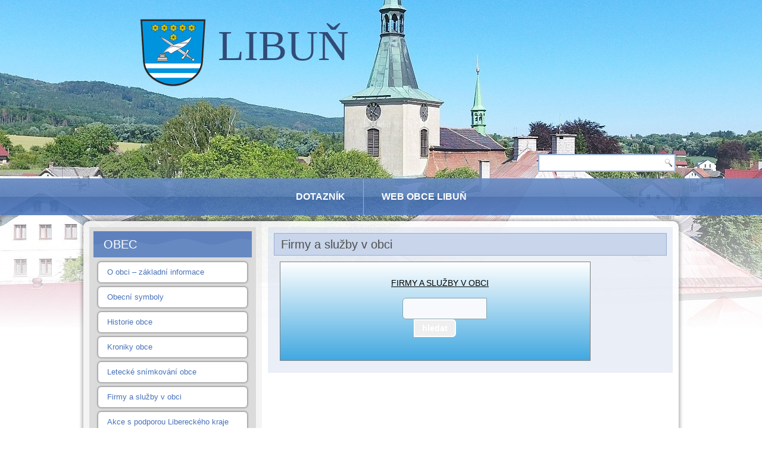

--- FILE ---
content_type: text/html; charset=UTF-8
request_url: http://libun.e-obec.info/obec/firmy-a-sluzby-v-obci/
body_size: 6126
content:
<!DOCTYPE html>
<html lang="cs">
<head>
<meta charset="UTF-8" />
<!-- Created by Artisteer v4.3.0.60745 -->
<meta name="viewport" content="initial-scale = 1.0, maximum-scale = 1.0, user-scalable = no, width = device-width" />
<!--[if lt IE 9]><script src="/html5.js"></script><![endif]-->

<link rel="stylesheet" href="http://libun.e-obec.info/wp-content/themes/libun16/style.css" media="screen" />
<link rel="pingback" href="http://libun.e-obec.info/xmlrpc.php" />
<title>Firmy a&nbsp;služby v&nbsp;obci &#8211; LIBUŇ</title>
<link rel='dns-prefetch' href='//netdna.bootstrapcdn.com' />
<link rel='dns-prefetch' href='//s.w.org' />
<link rel="alternate" type="application/rss+xml" title="LIBUŇ &raquo; RSS zdroj" href="http://libun.e-obec.info/feed/" />
		<script type="text/javascript">
			window._wpemojiSettings = {"baseUrl":"https:\/\/s.w.org\/images\/core\/emoji\/13.0.0\/72x72\/","ext":".png","svgUrl":"https:\/\/s.w.org\/images\/core\/emoji\/13.0.0\/svg\/","svgExt":".svg","source":{"concatemoji":"http:\/\/libun.e-obec.info\/wp-includes\/js\/wp-emoji-release.min.js?ver=5.5.17"}};
			!function(e,a,t){var n,r,o,i=a.createElement("canvas"),p=i.getContext&&i.getContext("2d");function s(e,t){var a=String.fromCharCode;p.clearRect(0,0,i.width,i.height),p.fillText(a.apply(this,e),0,0);e=i.toDataURL();return p.clearRect(0,0,i.width,i.height),p.fillText(a.apply(this,t),0,0),e===i.toDataURL()}function c(e){var t=a.createElement("script");t.src=e,t.defer=t.type="text/javascript",a.getElementsByTagName("head")[0].appendChild(t)}for(o=Array("flag","emoji"),t.supports={everything:!0,everythingExceptFlag:!0},r=0;r<o.length;r++)t.supports[o[r]]=function(e){if(!p||!p.fillText)return!1;switch(p.textBaseline="top",p.font="600 32px Arial",e){case"flag":return s([127987,65039,8205,9895,65039],[127987,65039,8203,9895,65039])?!1:!s([55356,56826,55356,56819],[55356,56826,8203,55356,56819])&&!s([55356,57332,56128,56423,56128,56418,56128,56421,56128,56430,56128,56423,56128,56447],[55356,57332,8203,56128,56423,8203,56128,56418,8203,56128,56421,8203,56128,56430,8203,56128,56423,8203,56128,56447]);case"emoji":return!s([55357,56424,8205,55356,57212],[55357,56424,8203,55356,57212])}return!1}(o[r]),t.supports.everything=t.supports.everything&&t.supports[o[r]],"flag"!==o[r]&&(t.supports.everythingExceptFlag=t.supports.everythingExceptFlag&&t.supports[o[r]]);t.supports.everythingExceptFlag=t.supports.everythingExceptFlag&&!t.supports.flag,t.DOMReady=!1,t.readyCallback=function(){t.DOMReady=!0},t.supports.everything||(n=function(){t.readyCallback()},a.addEventListener?(a.addEventListener("DOMContentLoaded",n,!1),e.addEventListener("load",n,!1)):(e.attachEvent("onload",n),a.attachEvent("onreadystatechange",function(){"complete"===a.readyState&&t.readyCallback()})),(n=t.source||{}).concatemoji?c(n.concatemoji):n.wpemoji&&n.twemoji&&(c(n.twemoji),c(n.wpemoji)))}(window,document,window._wpemojiSettings);
		</script>
		<style type="text/css">
img.wp-smiley,
img.emoji {
	display: inline !important;
	border: none !important;
	box-shadow: none !important;
	height: 1em !important;
	width: 1em !important;
	margin: 0 .07em !important;
	vertical-align: -0.1em !important;
	background: none !important;
	padding: 0 !important;
}
</style>
	<link rel='stylesheet' id='wp-block-library-css'  href='http://libun.e-obec.info/wp-includes/css/dist/block-library/style.min.css?ver=5.5.17' type='text/css' media='all' />
<link rel='stylesheet' id='cpsh-shortcodes-css'  href='http://libun.e-obec.info/wp-content/plugins/column-shortcodes//assets/css/shortcodes.css?ver=1.0' type='text/css' media='all' />
<link rel='stylesheet' id='contact-form-7-css'  href='http://libun.e-obec.info/wp-content/plugins/contact-form-7/includes/css/styles.css?ver=5.2' type='text/css' media='all' />
<link rel='stylesheet' id='responsive-lightbox-prettyphoto-css'  href='http://libun.e-obec.info/wp-content/plugins/responsive-lightbox/assets/prettyphoto/prettyPhoto.min.css?ver=2.2.2' type='text/css' media='all' />
<link rel='stylesheet' id='font-awesome-css'  href='//netdna.bootstrapcdn.com/font-awesome/4.1.0/css/font-awesome.css' type='text/css' media='screen' />
<link rel='stylesheet' id='super-rss-reader-css-css'  href='http://libun.e-obec.info/wp-content/plugins/super-rss-reader/public/css/style.min.css?ver=5.5.17' type='text/css' media='all' />
<link rel='stylesheet' id='mimetypes-link-icons-css'  href='http://libun.e-obec.info/wp-content/plugins/mimetypes-link-icons/css/style.php?cssvars=bXRsaV9oZWlnaHQ9MjQmbXRsaV9pbWFnZV90eXBlPXBuZyZtdGxpX2xlZnRvcnJpZ2h0PWxlZnQ&#038;ver=3.0' type='text/css' media='all' />
<link rel='stylesheet' id='ed-responsive-background-slider-css'  href='http://libun.e-obec.info/wp-content/plugins/unlimited-background-slider//assets/ed-responsive-background-slider.css?ver=5.5.17' type='text/css' media='all' />
<!--[if lte IE 7]>
<link rel='stylesheet' id='style.ie7.css-css'  href='http://libun.e-obec.info/wp-content/themes/libun16/style.ie7.css?ver=5.5.17' type='text/css' media='screen' />
<![endif]-->
<link rel='stylesheet' id='style.responsive.css-css'  href='http://libun.e-obec.info/wp-content/themes/libun16/style.responsive.css?ver=5.5.17' type='text/css' media='all' />
<script type='text/javascript' src='http://libun.e-obec.info/wp-content/themes/libun16/jquery.js?ver=5.5.17' id='jquery-js'></script>
<script type='text/javascript' src='http://libun.e-obec.info/wp-content/plugins/responsive-lightbox/assets/prettyphoto/jquery.prettyPhoto.min.js?ver=2.2.2' id='responsive-lightbox-prettyphoto-js'></script>
<script type='text/javascript' src='http://libun.e-obec.info/wp-content/plugins/responsive-lightbox/assets/infinitescroll/infinite-scroll.pkgd.min.js?ver=5.5.17' id='responsive-lightbox-infinite-scroll-js'></script>
<script type='text/javascript' id='responsive-lightbox-js-extra'>
/* <![CDATA[ */
var rlArgs = {"script":"prettyphoto","selector":"lightbox","customEvents":"","activeGalleries":"1","animationSpeed":"normal","slideshow":"0","slideshowDelay":"5000","slideshowAutoplay":"0","opacity":"0.75","showTitle":"1","allowResize":"1","allowExpand":"1","width":"1080","height":"720","separator":"\/","theme":"pp_default","horizontalPadding":"20","hideFlash":"0","wmode":"opaque","videoAutoplay":"0","modal":"0","deeplinking":"0","overlayGallery":"0","keyboardShortcuts":"1","social":"0","woocommerce_gallery":"0","ajaxurl":"http:\/\/libun.e-obec.info\/wp-admin\/admin-ajax.php","nonce":"31dcd9fb9a"};
/* ]]> */
</script>
<script type='text/javascript' src='http://libun.e-obec.info/wp-content/plugins/responsive-lightbox/js/front.js?ver=2.2.2' id='responsive-lightbox-js'></script>
<script type='text/javascript' src='http://libun.e-obec.info/wp-content/plugins/sticky-menu-or-anything-on-scroll/assets/js/jq-sticky-anything.min.js?ver=2.1.1' id='stickyAnythingLib-js'></script>
<script type='text/javascript' src='http://libun.e-obec.info/wp-content/plugins/super-rss-reader/public/js/script.min.js?ver=5.5.17' id='super-rss-reader-js-js'></script>
<script type='text/javascript' src='http://libun.e-obec.info/wp-content/plugins/super-rss-reader/public/js/jquery.easy-ticker.min.js?ver=5.5.17' id='jquery-easy-ticker-js-js'></script>
<script type='text/javascript' src='http://libun.e-obec.info/wp-content/themes/libun16/jquery-migrate-1.1.1.js?ver=5.5.17' id='jquery_migrate-js'></script>
<script type='text/javascript' src='http://libun.e-obec.info/wp-content/themes/libun16/script.js?ver=5.5.17' id='script.js-js'></script>
<script type='text/javascript' src='http://libun.e-obec.info/wp-content/themes/libun16/script.responsive.js?ver=5.5.17' id='script.responsive.js-js'></script>
<link rel="https://api.w.org/" href="http://libun.e-obec.info/wp-json/" /><link rel="alternate" type="application/json" href="http://libun.e-obec.info/wp-json/wp/v2/pages/10875" /><link rel="EditURI" type="application/rsd+xml" title="RSD" href="http://libun.e-obec.info/xmlrpc.php?rsd" />
<link rel="wlwmanifest" type="application/wlwmanifest+xml" href="http://libun.e-obec.info/wp-includes/wlwmanifest.xml" /> 
<link rel="canonical" href="http://libun.e-obec.info/obec/firmy-a-sluzby-v-obci/" />
<link rel='shortlink' href='http://libun.e-obec.info/?p=10875' />
<link rel="alternate" type="application/json+oembed" href="http://libun.e-obec.info/wp-json/oembed/1.0/embed?url=http%3A%2F%2Flibun.e-obec.info%2Fobec%2Ffirmy-a-sluzby-v-obci%2F" />
<link rel="alternate" type="text/xml+oembed" href="http://libun.e-obec.info/wp-json/oembed/1.0/embed?url=http%3A%2F%2Flibun.e-obec.info%2Fobec%2Ffirmy-a-sluzby-v-obci%2F&#038;format=xml" />
		<meta name="abstract" content="oficiální web obce">
		<meta name="author" content="admin">
		<meta name="classification" content="Aktuality">
		<meta name="copyright" content="Copyright ÚJEZD POD TROSKAMI - All rights Reserved.">
		<meta name="distribution" content="Global">
		<meta name="language" content="cs-CZ">
		<meta name="publisher" content="ÚJEZD POD TROSKAMI">
		<meta name="rating" content="General">
		<meta name="resource-type" content="Document">
		<meta name="revisit-after" content="3">
		<meta name="subject" content="Aktuality">
		<meta name="template" content="np_ujezdpodtroskami45">
		<meta name="robots" content="index,follow">
		<meta name="example" content="custom: 2020-07-15">

<style>
.scroll-back-to-top-wrapper {
    position: fixed;
	opacity: 0;
	visibility: hidden;
	overflow: hidden;
	text-align: center;
	z-index: 99999999;
    background-color: #777777;
	color: #eeeeee;
	width: 55px;
	height: 53px;
	line-height: 53px;
	right: 30px;
	bottom: 30px;
	padding-top: 2px;
	border-top-left-radius: 0px;
	border-top-right-radius: 0px;
	border-bottom-right-radius: 0px;
	border-bottom-left-radius: 0px;
	-webkit-transition: all 0.5s ease-in-out;
	-moz-transition: all 0.5s ease-in-out;
	-ms-transition: all 0.5s ease-in-out;
	-o-transition: all 0.5s ease-in-out;
	transition: all 0.5s ease-in-out;
}
.scroll-back-to-top-wrapper:hover {
	background-color: #888888;
  color: #eeeeee;
}
.scroll-back-to-top-wrapper.show {
    visibility:visible;
    cursor:pointer;
	opacity: 1.0;
}
.scroll-back-to-top-wrapper i.fa {
	line-height: inherit;
}
.scroll-back-to-top-wrapper .fa-lg {
	vertical-align: 0;
}
</style><!-- Analytics by WP-Statistics v12.6.13 - https://wp-statistics.com/ -->



</head>
<body class="page-template-default page page-id-10875 page-child parent-pageid-1555">

<div id="art-main">

<header class="art-header">

    <div class="art-shapes">
        
            </div>

		<div class="art-headline">
    <a href="http://libun.e-obec.info/">LIBUŇ</a>
</div>
		<div class="art-slogan"></div>




<div class="art-textblock art-object152286907">
    <form class="art-search" method="get" name="searchform" action="http://libun.e-obec.info/">
	<input name="s" type="text" value="" />
	<input class="art-search-button" type="submit" value="" />
</form></div>
                
                    
</header>

<nav class="art-nav">
    <div class="art-nav-inner">
    
<ul class="art-hmenu menu-3">
	<li class="menu-item-11648"><a title="Dotazník" href="http://libun.e-obec.info/">Dotazník</a>
	</li>
	<li class="menu-item-11644"><a title="Web obce Libuň" href="https://libun.cz/">Web obce Libuň</a>
	</li>
</ul>
 
        </div>
    </nav><div class="art-sheet clearfix">
            <div class="art-layout-wrapper">
                <div class="art-content-layout">
                    <div class="art-content-layout-row">
                        

<div class="art-layout-cell art-sidebar1"><div  id="vmenuwidget-7" class="art-vmenublock clearfix">
        <div class="art-vmenublockheader">
            <div class="t">OBEC</div>
        </div><div class="art-vmenublockcontent">
<ul class="art-vmenu">
	<li class="menu-item-9200"><a title="O obci – základní informace" href="http://libun.e-obec.info/obec/o-obci-zakladni-informace/">O obci – základní informace</a>
	</li>
	<li class="menu-item-11281"><a title="Obecní symboly" href="http://libun.e-obec.info/obec/obecni-symboly/">Obecní symboly</a>
	</li>
	<li class="menu-item-11014"><a title="Historie obce" href="http://libun.e-obec.info/obec/historie-obce/">Historie obce</a>
	</li>
	<li class="menu-item-11583"><a title="Kroniky obce" href="http://libun.e-obec.info/obec/kroniky-obce/">Kroniky obce</a>
	</li>
	<li class="menu-item-9203"><a title="Letecké snímkování obce" href="http://libun.e-obec.info/obec/letecke-snimkovani-obce/">Letecké snímkování obce</a>
	</li>
	<li class="menu-item-10964"><a title="Firmy a služby v obci" target="_blank" href="https://www.ziveobce.cz/zernov_c577723">Firmy a&nbsp;služby v&nbsp;obci</a>
	</li>
	<li class="menu-item-11289"><a title="Akce s podporou Libereckého kraje" href="http://libun.e-obec.info/obec/akce-s-podporou-z-programu-obnovy-venkova-libereckeho-kraje/">Akce s&nbsp;podporou Libereckého kraje</a>
	</li>
</ul>
</div>
</div></div>
                        <div class="art-layout-cell art-content">
							<article id="post-10875"  class="art-post art-article  post-10875 page type-page status-publish hentry" style="">
                                <div class="art-postmetadataheader"><h1 class="art-postheader entry-title">Firmy a&nbsp;služby v&nbsp;obci</h1></div>                                                                <div class="art-postcontent clearfix"><div id="ziveobce" style="max-width: 500px; margin: 10px; padding: 10px; border: 1px solid gray; text-align: center; background: linear-gradient(to bottom, #ffffff 0%, #41a8e0 100%);">
<p>    <a style="text-decoration: underline; color: #000;" href="https://www.ziveobce.cz/obec_c573116?external=2" target="_blank" rel="noopener noreferrer">FIRMY A&nbsp;SLUŽBY V&nbsp;OBCI</a></p>
<form id="ziveobce_form" style="margin: 10px 0 5px 0;" action="https://www.ziveobce.cz" method="get" novalidate="" target="_blank">        <input style="display: table-cell; width: 130px; height: 30px; padding: 2px 5px; border: 1px solid #82a4b0; border-radius: 6px 0 0 6px; font-size: 14px;" maxlength="50" name="q" type="text" /><br />
<button style="display: table-cell; height: 30px; margin-left: -1px; padding: 2px 12px; border: 2px solid white; font-size: 14px; font-weight: bold; color: #ffffff; border-radius: 0 6px 6px 0; background: linear-gradient(to bottom,  #df0012 0%,#b30213 100%);" type="submit">hledat</button><br />
<input name="obec" type="hidden" value="573116" /><br />
<input name="external" type="hidden" value="2" /></form>
</div>
</div>


</article>
	
			

                        </div>
                        


                    </div>
                </div>
            </div>
    </div>
<footer class="art-footer">
  <div class="art-footer-inner"><div class="art-footer-text">
  
<div class="art-content-layout-wrapper layout-item-0">
<div class="art-content-layout">
    <div class="art-content-layout-row">
    <div class="art-layout-cell layout-item-1" style="width: 33%">        <p style="text-align: left;"><br /></p>
    </div><div class="art-layout-cell layout-item-2" style="width: 34%">        <p style="text-align: left;"><br /></p>
    </div><div class="art-layout-cell layout-item-3" style="width: 33%"><div class="art-widget widget widget_text" id="text-86" ><div class="art-widget-content">			<div class="textwidget"><p><b>Úřední hodiny:</b></p>
<p><b></b>Pondělí: 7:00 – 12:00 a 14:00 – 17:00<br />
Středa: 7:00 – 12:00 a 14:00 – 17:00</p>
</div>
		</div></div></div>
    </div>
</div>
</div>
<div class="art-content-layout-wrapper layout-item-4">
<div class="art-content-layout">
    <div class="art-content-layout-row">
    <div class="art-layout-cell layout-item-5" style="width: 100%"><div class="art-widget widget widget_text" id="text-61" ><div class="art-widget-content">			<div class="textwidget"><p>Copyright © Ing. Petr Hanzl | <a href="http://libun.e-obec.info/wp-login.php" target="_blank" rel="noopener noreferrer">edit</a> | sph.cz</p>
</div>
		</div></div></div>
    </div>
</div>
</div>

  

</div>
</div>
</footer>

</div>


<div id="wp-footer">
	<div class="scroll-back-to-top-wrapper">
	<span class="scroll-back-to-top-inner">
					<i class="fa fa-2x fa-chevron-up"></i>
			</span>
</div><script type='text/javascript' id='contact-form-7-js-extra'>
/* <![CDATA[ */
var wpcf7 = {"apiSettings":{"root":"http:\/\/libun.e-obec.info\/wp-json\/contact-form-7\/v1","namespace":"contact-form-7\/v1"}};
/* ]]> */
</script>
<script type='text/javascript' src='http://libun.e-obec.info/wp-content/plugins/contact-form-7/includes/js/scripts.js?ver=5.2' id='contact-form-7-js'></script>
<script type='text/javascript' id='page-scroll-to-id-plugin-script-js-extra'>
/* <![CDATA[ */
var mPS2id_params = {"instances":{"mPS2id_instance_0":{"selector":"a[href*='#']:not([href='#'])","autoSelectorMenuLinks":"true","excludeSelector":"a[href^='#tab-'], a[href^='#tabs-'], a[data-toggle]:not([data-toggle='tooltip']), a[data-slide], a[data-vc-tabs], a[data-vc-accordion], a.screen-reader-text.skip-link","scrollSpeed":1800,"autoScrollSpeed":"true","scrollEasing":"easeInOutQuint","scrollingEasing":"easeOutQuint","pageEndSmoothScroll":"true","stopScrollOnUserAction":"false","autoCorrectScroll":"false","layout":"vertical","offset":0,"dummyOffset":"false","highlightSelector":"","clickedClass":"mPS2id-clicked","targetClass":"mPS2id-target","highlightClass":"mPS2id-highlight","forceSingleHighlight":"false","keepHighlightUntilNext":"false","highlightByNextTarget":"false","appendHash":"false","scrollToHash":"true","scrollToHashForAll":"true","scrollToHashDelay":0,"scrollToHashUseElementData":"true","scrollToHashRemoveUrlHash":"false","disablePluginBelow":0,"adminDisplayWidgetsId":"true","adminTinyMCEbuttons":"true","unbindUnrelatedClickEvents":"false","normalizeAnchorPointTargets":"false"}},"total_instances":"1","shortcode_class":"_ps2id"};
/* ]]> */
</script>
<script type='text/javascript' src='http://libun.e-obec.info/wp-content/plugins/page-scroll-to-id/js/page-scroll-to-id.min.js?ver=1.6.7' id='page-scroll-to-id-plugin-script-js'></script>
<script type='text/javascript' id='scroll-back-to-top-js-extra'>
/* <![CDATA[ */
var scrollBackToTop = {"scrollDuration":"500","fadeDuration":"0.5"};
/* ]]> */
</script>
<script type='text/javascript' src='http://libun.e-obec.info/wp-content/plugins/scroll-back-to-top/assets/js/scroll-back-to-top.js' id='scroll-back-to-top-js'></script>
<script type='text/javascript' id='stickThis-js-extra'>
/* <![CDATA[ */
var sticky_anything_engage = {"element":".art-nav","topspace":"0","minscreenwidth":"500","maxscreenwidth":"5000","zindex":"100","legacymode":"","dynamicmode":"","debugmode":"","pushup":"","adminbar":"1"};
/* ]]> */
</script>
<script type='text/javascript' src='http://libun.e-obec.info/wp-content/plugins/sticky-menu-or-anything-on-scroll/assets/js/stickThis.js?ver=2.1.1' id='stickThis-js'></script>
<script type='text/javascript' id='mimetypes-link-icons-js-extra'>
/* <![CDATA[ */
var i18n_mtli = {"hidethings":"1","enable_async":"","enable_async_debug":"","avoid_selector":".wp-caption"};
/* ]]> */
</script>
<script type='text/javascript' src='http://libun.e-obec.info/wp-content/plugins/mimetypes-link-icons/js/mtli-str-replace.min.js?ver=3.1.0' id='mimetypes-link-icons-js'></script>
<script type='text/javascript' src='http://libun.e-obec.info/wp-content/plugins/unlimited-background-slider//assets/jquery.mb.bgndGallery.js?ver=1.0' id='ed-responsive-background-js'></script>
<script type='text/javascript' src='http://libun.e-obec.info/wp-includes/js/wp-embed.min.js?ver=5.5.17' id='wp-embed-js'></script>
<style>
				.mbBgndGallery div{
					background:rgba(0,0,0,0.5);	
				}
				</style>				  
                       
			 <script type="text/javascript">
                    jQuery(document).ready(function() {
                        jQuery.mbBgndGallery.buildGallery({
                            containment:"body",
							                           	timer:3000,
														                           	effTimer:500,
							                        	 autoStart: false,
							                           	effect:"fade",
														
							                            images:["http://libun.e-obec.info/wp-content/uploads/2020/08/adji_0087.jpg",],
							 
							
                        })
                    });
                    </script>
                    
					                     
						<!-- 88 queries. 0,529 seconds. -->
</div>
</body>
</html>

